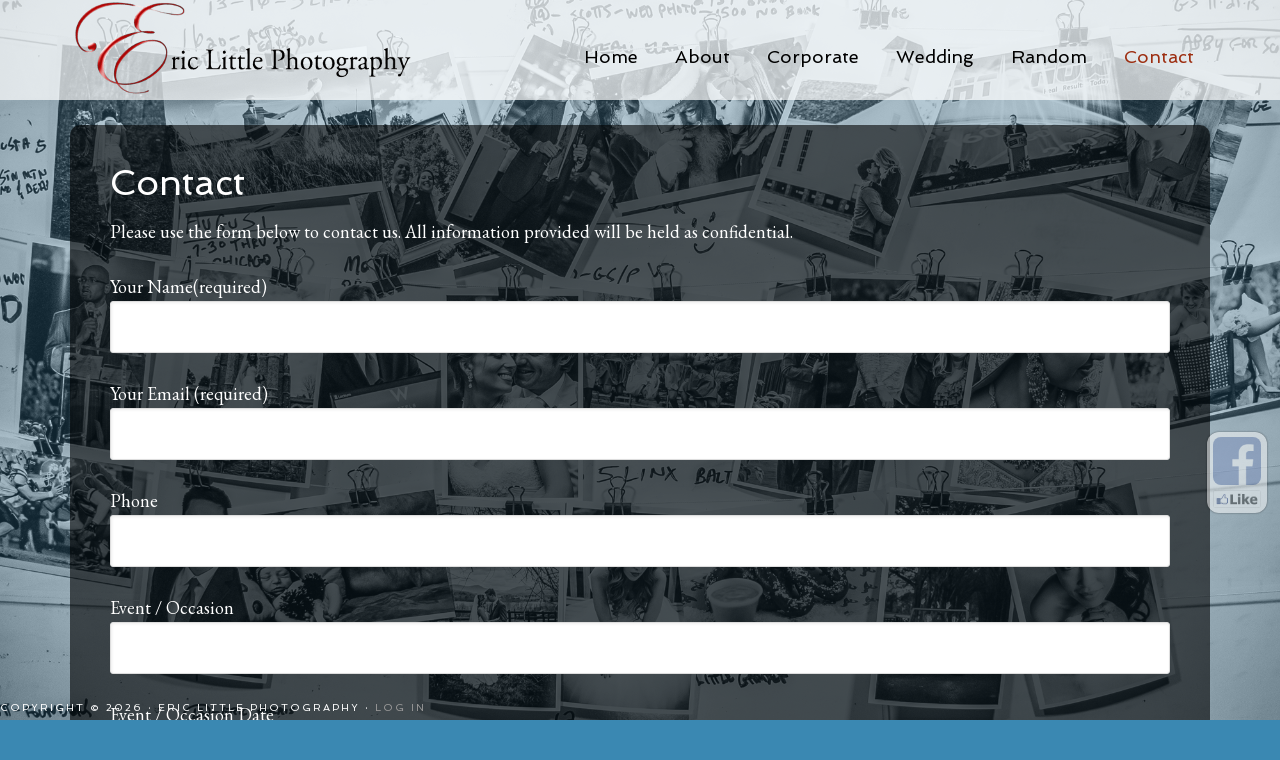

--- FILE ---
content_type: text/html; charset=UTF-8
request_url: http://www.ericlittlephotography.com/contact/
body_size: 9234
content:
<!DOCTYPE html>
<html  xmlns:fb="https://www.facebook.com/2008/fbml"  xmlns:og="http://ogp.me/ns#" lang="en-US"
	prefix="og: https://ogp.me/ns#" >
<head >
<meta charset="UTF-8" />
<meta name="viewport" content="width=device-width, initial-scale=1" />
<title>How can we help you?</title>

		<!-- All in One SEO 4.1.7 -->
		<meta name="description" content="Please use the form below to contact us. All information provided will be held as confidential. Your Name(required) Your Email (required) Phone Event / Occasion Event / Occasion Date How did you find us? ---A FriendAn Event LocationInternet AdvertisementMagazine Advertisement Comments / Questions Δ Eric Little Photography 3535 Peachtree Rd Suite 520-105 Atlanta, Georgia 30326" />
		<meta name="robots" content="max-image-preview:large" />
		<link rel="canonical" href="http://www.ericlittlephotography.com/contact/" />
		<meta property="og:locale" content="en_US" />
		<meta property="og:site_name" content="Eric Little Photography - Professional photography in Atlanta &amp; Athens" />
		<meta property="og:type" content="article" />
		<meta property="og:title" content="How can we help you?" />
		<meta property="og:description" content="Please use the form below to contact us. All information provided will be held as confidential. Your Name(required) Your Email (required) Phone Event / Occasion Event / Occasion Date How did you find us? ---A FriendAn Event LocationInternet AdvertisementMagazine Advertisement Comments / Questions Δ Eric Little Photography 3535 Peachtree Rd Suite 520-105 Atlanta, Georgia 30326" />
		<meta property="og:url" content="http://www.ericlittlephotography.com/contact/" />
		<meta property="article:published_time" content="2010-05-20T16:18:48+00:00" />
		<meta property="article:modified_time" content="2016-08-13T03:01:12+00:00" />
		<meta name="twitter:card" content="summary" />
		<meta name="twitter:title" content="How can we help you?" />
		<meta name="twitter:description" content="Please use the form below to contact us. All information provided will be held as confidential. Your Name(required) Your Email (required) Phone Event / Occasion Event / Occasion Date How did you find us? ---A FriendAn Event LocationInternet AdvertisementMagazine Advertisement Comments / Questions Δ Eric Little Photography 3535 Peachtree Rd Suite 520-105 Atlanta, Georgia 30326" />
		<script type="application/ld+json" class="aioseo-schema">
			{"@context":"https:\/\/schema.org","@graph":[{"@type":"WebSite","@id":"http:\/\/www.ericlittlephotography.com\/#website","url":"http:\/\/www.ericlittlephotography.com\/","name":"Eric Little Photography","description":"Professional photography in Atlanta & Athens","inLanguage":"en-US","publisher":{"@id":"http:\/\/www.ericlittlephotography.com\/#organization"}},{"@type":"Organization","@id":"http:\/\/www.ericlittlephotography.com\/#organization","name":"Eric Little Photography","url":"http:\/\/www.ericlittlephotography.com\/"},{"@type":"BreadcrumbList","@id":"http:\/\/www.ericlittlephotography.com\/contact\/#breadcrumblist","itemListElement":[{"@type":"ListItem","@id":"http:\/\/www.ericlittlephotography.com\/#listItem","position":1,"item":{"@type":"WebPage","@id":"http:\/\/www.ericlittlephotography.com\/","name":"Home","description":"Professional photography in Atlanta & Athens","url":"http:\/\/www.ericlittlephotography.com\/"},"nextItem":"http:\/\/www.ericlittlephotography.com\/contact\/#listItem"},{"@type":"ListItem","@id":"http:\/\/www.ericlittlephotography.com\/contact\/#listItem","position":2,"item":{"@type":"WebPage","@id":"http:\/\/www.ericlittlephotography.com\/contact\/","name":"Contact","description":"Please use the form below to contact us. All information provided will be held as confidential. Your Name(required) Your Email (required) Phone Event \/ Occasion Event \/ Occasion Date How did you find us? ---A FriendAn Event LocationInternet AdvertisementMagazine Advertisement Comments \/ Questions \u0394 Eric Little Photography 3535 Peachtree Rd Suite 520-105 Atlanta, Georgia 30326","url":"http:\/\/www.ericlittlephotography.com\/contact\/"},"previousItem":"http:\/\/www.ericlittlephotography.com\/#listItem"}]},{"@type":"WebPage","@id":"http:\/\/www.ericlittlephotography.com\/contact\/#webpage","url":"http:\/\/www.ericlittlephotography.com\/contact\/","name":"How can we help you?","description":"Please use the form below to contact us. All information provided will be held as confidential. Your Name(required) Your Email (required) Phone Event \/ Occasion Event \/ Occasion Date How did you find us? ---A FriendAn Event LocationInternet AdvertisementMagazine Advertisement Comments \/ Questions \u0394 Eric Little Photography 3535 Peachtree Rd Suite 520-105 Atlanta, Georgia 30326","inLanguage":"en-US","isPartOf":{"@id":"http:\/\/www.ericlittlephotography.com\/#website"},"breadcrumb":{"@id":"http:\/\/www.ericlittlephotography.com\/contact\/#breadcrumblist"},"datePublished":"2010-05-20T16:18:48-04:00","dateModified":"2016-08-13T03:01:12-04:00"}]}
		</script>
		<!-- All in One SEO -->

<link rel='dns-prefetch' href='//www.ericlittlephotography.com' />
<link rel='dns-prefetch' href='//fonts.googleapis.com' />
<link rel='dns-prefetch' href='//s.w.org' />
<link rel="alternate" type="application/rss+xml" title="Eric Little Photography &raquo; Feed" href="http://www.ericlittlephotography.com/feed/" />
<link rel="alternate" type="application/rss+xml" title="Eric Little Photography &raquo; Comments Feed" href="http://www.ericlittlephotography.com/comments/feed/" />
<script type="text/javascript">
window._wpemojiSettings = {"baseUrl":"https:\/\/s.w.org\/images\/core\/emoji\/13.1.0\/72x72\/","ext":".png","svgUrl":"https:\/\/s.w.org\/images\/core\/emoji\/13.1.0\/svg\/","svgExt":".svg","source":{"concatemoji":"http:\/\/www.ericlittlephotography.com\/wp-includes\/js\/wp-emoji-release.min.js?ver=5.9.12"}};
/*! This file is auto-generated */
!function(e,a,t){var n,r,o,i=a.createElement("canvas"),p=i.getContext&&i.getContext("2d");function s(e,t){var a=String.fromCharCode;p.clearRect(0,0,i.width,i.height),p.fillText(a.apply(this,e),0,0);e=i.toDataURL();return p.clearRect(0,0,i.width,i.height),p.fillText(a.apply(this,t),0,0),e===i.toDataURL()}function c(e){var t=a.createElement("script");t.src=e,t.defer=t.type="text/javascript",a.getElementsByTagName("head")[0].appendChild(t)}for(o=Array("flag","emoji"),t.supports={everything:!0,everythingExceptFlag:!0},r=0;r<o.length;r++)t.supports[o[r]]=function(e){if(!p||!p.fillText)return!1;switch(p.textBaseline="top",p.font="600 32px Arial",e){case"flag":return s([127987,65039,8205,9895,65039],[127987,65039,8203,9895,65039])?!1:!s([55356,56826,55356,56819],[55356,56826,8203,55356,56819])&&!s([55356,57332,56128,56423,56128,56418,56128,56421,56128,56430,56128,56423,56128,56447],[55356,57332,8203,56128,56423,8203,56128,56418,8203,56128,56421,8203,56128,56430,8203,56128,56423,8203,56128,56447]);case"emoji":return!s([10084,65039,8205,55357,56613],[10084,65039,8203,55357,56613])}return!1}(o[r]),t.supports.everything=t.supports.everything&&t.supports[o[r]],"flag"!==o[r]&&(t.supports.everythingExceptFlag=t.supports.everythingExceptFlag&&t.supports[o[r]]);t.supports.everythingExceptFlag=t.supports.everythingExceptFlag&&!t.supports.flag,t.DOMReady=!1,t.readyCallback=function(){t.DOMReady=!0},t.supports.everything||(n=function(){t.readyCallback()},a.addEventListener?(a.addEventListener("DOMContentLoaded",n,!1),e.addEventListener("load",n,!1)):(e.attachEvent("onload",n),a.attachEvent("onreadystatechange",function(){"complete"===a.readyState&&t.readyCallback()})),(n=t.source||{}).concatemoji?c(n.concatemoji):n.wpemoji&&n.twemoji&&(c(n.twemoji),c(n.wpemoji)))}(window,document,window._wpemojiSettings);
</script>
<style type="text/css">
img.wp-smiley,
img.emoji {
	display: inline !important;
	border: none !important;
	box-shadow: none !important;
	height: 1em !important;
	width: 1em !important;
	margin: 0 0.07em !important;
	vertical-align: -0.1em !important;
	background: none !important;
	padding: 0 !important;
}
</style>
	<link rel='stylesheet' id='front-css-css'  href='http://www.ericlittlephotography.com/wp-content/plugins/fully-background-manager/assets/css/fbm_front.css?ver=5.9.12' type='text/css' media='all' />
<link rel='stylesheet' id='agency-pro-theme-css'  href='http://www.ericlittlephotography.com/wp-content/themes/agency-pro/style.css?ver=3.0.0' type='text/css' media='all' />
<link rel='stylesheet' id='wp-block-library-css'  href='http://www.ericlittlephotography.com/wp-includes/css/dist/block-library/style.min.css?ver=5.9.12' type='text/css' media='all' />
<style id='global-styles-inline-css' type='text/css'>
body{--wp--preset--color--black: #000000;--wp--preset--color--cyan-bluish-gray: #abb8c3;--wp--preset--color--white: #ffffff;--wp--preset--color--pale-pink: #f78da7;--wp--preset--color--vivid-red: #cf2e2e;--wp--preset--color--luminous-vivid-orange: #ff6900;--wp--preset--color--luminous-vivid-amber: #fcb900;--wp--preset--color--light-green-cyan: #7bdcb5;--wp--preset--color--vivid-green-cyan: #00d084;--wp--preset--color--pale-cyan-blue: #8ed1fc;--wp--preset--color--vivid-cyan-blue: #0693e3;--wp--preset--color--vivid-purple: #9b51e0;--wp--preset--gradient--vivid-cyan-blue-to-vivid-purple: linear-gradient(135deg,rgba(6,147,227,1) 0%,rgb(155,81,224) 100%);--wp--preset--gradient--light-green-cyan-to-vivid-green-cyan: linear-gradient(135deg,rgb(122,220,180) 0%,rgb(0,208,130) 100%);--wp--preset--gradient--luminous-vivid-amber-to-luminous-vivid-orange: linear-gradient(135deg,rgba(252,185,0,1) 0%,rgba(255,105,0,1) 100%);--wp--preset--gradient--luminous-vivid-orange-to-vivid-red: linear-gradient(135deg,rgba(255,105,0,1) 0%,rgb(207,46,46) 100%);--wp--preset--gradient--very-light-gray-to-cyan-bluish-gray: linear-gradient(135deg,rgb(238,238,238) 0%,rgb(169,184,195) 100%);--wp--preset--gradient--cool-to-warm-spectrum: linear-gradient(135deg,rgb(74,234,220) 0%,rgb(151,120,209) 20%,rgb(207,42,186) 40%,rgb(238,44,130) 60%,rgb(251,105,98) 80%,rgb(254,248,76) 100%);--wp--preset--gradient--blush-light-purple: linear-gradient(135deg,rgb(255,206,236) 0%,rgb(152,150,240) 100%);--wp--preset--gradient--blush-bordeaux: linear-gradient(135deg,rgb(254,205,165) 0%,rgb(254,45,45) 50%,rgb(107,0,62) 100%);--wp--preset--gradient--luminous-dusk: linear-gradient(135deg,rgb(255,203,112) 0%,rgb(199,81,192) 50%,rgb(65,88,208) 100%);--wp--preset--gradient--pale-ocean: linear-gradient(135deg,rgb(255,245,203) 0%,rgb(182,227,212) 50%,rgb(51,167,181) 100%);--wp--preset--gradient--electric-grass: linear-gradient(135deg,rgb(202,248,128) 0%,rgb(113,206,126) 100%);--wp--preset--gradient--midnight: linear-gradient(135deg,rgb(2,3,129) 0%,rgb(40,116,252) 100%);--wp--preset--duotone--dark-grayscale: url('#wp-duotone-dark-grayscale');--wp--preset--duotone--grayscale: url('#wp-duotone-grayscale');--wp--preset--duotone--purple-yellow: url('#wp-duotone-purple-yellow');--wp--preset--duotone--blue-red: url('#wp-duotone-blue-red');--wp--preset--duotone--midnight: url('#wp-duotone-midnight');--wp--preset--duotone--magenta-yellow: url('#wp-duotone-magenta-yellow');--wp--preset--duotone--purple-green: url('#wp-duotone-purple-green');--wp--preset--duotone--blue-orange: url('#wp-duotone-blue-orange');--wp--preset--font-size--small: 13px;--wp--preset--font-size--medium: 20px;--wp--preset--font-size--large: 36px;--wp--preset--font-size--x-large: 42px;}.has-black-color{color: var(--wp--preset--color--black) !important;}.has-cyan-bluish-gray-color{color: var(--wp--preset--color--cyan-bluish-gray) !important;}.has-white-color{color: var(--wp--preset--color--white) !important;}.has-pale-pink-color{color: var(--wp--preset--color--pale-pink) !important;}.has-vivid-red-color{color: var(--wp--preset--color--vivid-red) !important;}.has-luminous-vivid-orange-color{color: var(--wp--preset--color--luminous-vivid-orange) !important;}.has-luminous-vivid-amber-color{color: var(--wp--preset--color--luminous-vivid-amber) !important;}.has-light-green-cyan-color{color: var(--wp--preset--color--light-green-cyan) !important;}.has-vivid-green-cyan-color{color: var(--wp--preset--color--vivid-green-cyan) !important;}.has-pale-cyan-blue-color{color: var(--wp--preset--color--pale-cyan-blue) !important;}.has-vivid-cyan-blue-color{color: var(--wp--preset--color--vivid-cyan-blue) !important;}.has-vivid-purple-color{color: var(--wp--preset--color--vivid-purple) !important;}.has-black-background-color{background-color: var(--wp--preset--color--black) !important;}.has-cyan-bluish-gray-background-color{background-color: var(--wp--preset--color--cyan-bluish-gray) !important;}.has-white-background-color{background-color: var(--wp--preset--color--white) !important;}.has-pale-pink-background-color{background-color: var(--wp--preset--color--pale-pink) !important;}.has-vivid-red-background-color{background-color: var(--wp--preset--color--vivid-red) !important;}.has-luminous-vivid-orange-background-color{background-color: var(--wp--preset--color--luminous-vivid-orange) !important;}.has-luminous-vivid-amber-background-color{background-color: var(--wp--preset--color--luminous-vivid-amber) !important;}.has-light-green-cyan-background-color{background-color: var(--wp--preset--color--light-green-cyan) !important;}.has-vivid-green-cyan-background-color{background-color: var(--wp--preset--color--vivid-green-cyan) !important;}.has-pale-cyan-blue-background-color{background-color: var(--wp--preset--color--pale-cyan-blue) !important;}.has-vivid-cyan-blue-background-color{background-color: var(--wp--preset--color--vivid-cyan-blue) !important;}.has-vivid-purple-background-color{background-color: var(--wp--preset--color--vivid-purple) !important;}.has-black-border-color{border-color: var(--wp--preset--color--black) !important;}.has-cyan-bluish-gray-border-color{border-color: var(--wp--preset--color--cyan-bluish-gray) !important;}.has-white-border-color{border-color: var(--wp--preset--color--white) !important;}.has-pale-pink-border-color{border-color: var(--wp--preset--color--pale-pink) !important;}.has-vivid-red-border-color{border-color: var(--wp--preset--color--vivid-red) !important;}.has-luminous-vivid-orange-border-color{border-color: var(--wp--preset--color--luminous-vivid-orange) !important;}.has-luminous-vivid-amber-border-color{border-color: var(--wp--preset--color--luminous-vivid-amber) !important;}.has-light-green-cyan-border-color{border-color: var(--wp--preset--color--light-green-cyan) !important;}.has-vivid-green-cyan-border-color{border-color: var(--wp--preset--color--vivid-green-cyan) !important;}.has-pale-cyan-blue-border-color{border-color: var(--wp--preset--color--pale-cyan-blue) !important;}.has-vivid-cyan-blue-border-color{border-color: var(--wp--preset--color--vivid-cyan-blue) !important;}.has-vivid-purple-border-color{border-color: var(--wp--preset--color--vivid-purple) !important;}.has-vivid-cyan-blue-to-vivid-purple-gradient-background{background: var(--wp--preset--gradient--vivid-cyan-blue-to-vivid-purple) !important;}.has-light-green-cyan-to-vivid-green-cyan-gradient-background{background: var(--wp--preset--gradient--light-green-cyan-to-vivid-green-cyan) !important;}.has-luminous-vivid-amber-to-luminous-vivid-orange-gradient-background{background: var(--wp--preset--gradient--luminous-vivid-amber-to-luminous-vivid-orange) !important;}.has-luminous-vivid-orange-to-vivid-red-gradient-background{background: var(--wp--preset--gradient--luminous-vivid-orange-to-vivid-red) !important;}.has-very-light-gray-to-cyan-bluish-gray-gradient-background{background: var(--wp--preset--gradient--very-light-gray-to-cyan-bluish-gray) !important;}.has-cool-to-warm-spectrum-gradient-background{background: var(--wp--preset--gradient--cool-to-warm-spectrum) !important;}.has-blush-light-purple-gradient-background{background: var(--wp--preset--gradient--blush-light-purple) !important;}.has-blush-bordeaux-gradient-background{background: var(--wp--preset--gradient--blush-bordeaux) !important;}.has-luminous-dusk-gradient-background{background: var(--wp--preset--gradient--luminous-dusk) !important;}.has-pale-ocean-gradient-background{background: var(--wp--preset--gradient--pale-ocean) !important;}.has-electric-grass-gradient-background{background: var(--wp--preset--gradient--electric-grass) !important;}.has-midnight-gradient-background{background: var(--wp--preset--gradient--midnight) !important;}.has-small-font-size{font-size: var(--wp--preset--font-size--small) !important;}.has-medium-font-size{font-size: var(--wp--preset--font-size--medium) !important;}.has-large-font-size{font-size: var(--wp--preset--font-size--large) !important;}.has-x-large-font-size{font-size: var(--wp--preset--font-size--x-large) !important;}
</style>
<link rel='stylesheet' id='contact-form-7-css'  href='http://www.ericlittlephotography.com/wp-content/plugins/contact-form-7/includes/css/styles.css?ver=5.1.7' type='text/css' media='all' />
<link rel='stylesheet' id='foobox-min-css'  href='http://www.ericlittlephotography.com/wp-content/plugins/fooboxV2/css/foobox.min.css?ver=2.4.0.0' type='text/css' media='all' />
<link rel='stylesheet' id='gvp-skins-css'  href='http://www.ericlittlephotography.com/wp-content/plugins/gridvideoplayer/flowplayer/skin/all-skins.css?ver=5.9.12' type='text/css' media='all' />
<link rel='stylesheet' id='gvp-publiccsss-css'  href='http://www.ericlittlephotography.com/wp-content/plugins/gridvideoplayer/css/public.css?ver=5.9.12' type='text/css' media='all' />
<link rel='stylesheet' id='google-fonts-css'  href='//fonts.googleapis.com/css?family=EB+Garamond%7CSpinnaker&#038;ver=3.0.0' type='text/css' media='all' />
<link rel='stylesheet' id='genesis-extender-minified-css'  href='//www.ericlittlephotography.com/wp-content/uploads/genesis-extender/plugin/genesis-extender-minified.css?ver=1644804566' type='text/css' media='all' />
<script type='text/javascript' src='http://www.ericlittlephotography.com/wp-includes/js/jquery/jquery.min.js?ver=3.6.0' id='jquery-core-js'></script>
<script type='text/javascript' src='http://www.ericlittlephotography.com/wp-includes/js/jquery/jquery-migrate.min.js?ver=3.3.2' id='jquery-migrate-js'></script>
<script type='text/javascript' src='http://www.ericlittlephotography.com/wp-content/plugins/gridvideoplayer/js/jquery.tools.min2.js?ver=1' id='mpjquerytools-js'></script>
<script type='text/javascript' src='http://www.ericlittlephotography.com/wp-content/plugins/gridvideoplayer/flowplayer/flowplayer.min.js?ver=1' id='fp5_embedder-js'></script>
<script type='text/javascript' src='http://www.ericlittlephotography.com/wp-content/themes/agency-pro/js/backstretch.js?ver=1.0.0' id='agency-pro-backstretch-js'></script>
<script type='text/javascript' id='agency-pro-backstretch-set-js-extra'>
/* <![CDATA[ */
var BackStretchImg = {"src":"\/\/www.ericlittlephotography.com\/wp-content\/uploads\/2016\/01\/EL1_5730-2.png"};
/* ]]> */
</script>
<script type='text/javascript' src='http://www.ericlittlephotography.com/wp-content/themes/agency-pro/js/backstretch-set.js?ver=1.0.0' id='agency-pro-backstretch-set-js'></script>
<script type='text/javascript' src='http://www.ericlittlephotography.com/wp-content/plugins/fooboxV2/js/foobox.min.js?ver=2.4.0.0' id='foobox-min-js'></script>
<link rel="https://api.w.org/" href="http://www.ericlittlephotography.com/wp-json/" /><link rel="alternate" type="application/json" href="http://www.ericlittlephotography.com/wp-json/wp/v2/pages/21" /><link rel="EditURI" type="application/rsd+xml" title="RSD" href="http://www.ericlittlephotography.com/xmlrpc.php?rsd" />
<link rel="wlwmanifest" type="application/wlwmanifest+xml" href="http://www.ericlittlephotography.com/wp-includes/wlwmanifest.xml" /> 
<meta name="generator" content="WordPress 5.9.12" />
<link rel='shortlink' href='http://www.ericlittlephotography.com/?p=21' />
<link rel="alternate" type="application/json+oembed" href="http://www.ericlittlephotography.com/wp-json/oembed/1.0/embed?url=http%3A%2F%2Fwww.ericlittlephotography.com%2Fcontact%2F" />
<link rel="alternate" type="text/xml+oembed" href="http://www.ericlittlephotography.com/wp-json/oembed/1.0/embed?url=http%3A%2F%2Fwww.ericlittlephotography.com%2Fcontact%2F&#038;format=xml" />
<link rel="stylesheet" id="fsmlStyleSheet-1-5-1" href="http://www.ericlittlephotography.com/wp-content/plugins/floating-social-media-links/fsml-base.css?ver=1.5.1" type="text/css" media="all" /><style type="text/css">
		/*disclaimer: this css is php-generated, so while it isnt pretty here it does look fine where its generated*/#fsml_ff, #fsml_ffhidden, #fsml_fblikemodal {
			background-color: #fff; border: 2px solid #ddd;  box-shadow: 0 0 2px #000; border: none;} #fsml_ff, #fsml_ffhidden { right: 0;  top: 60%;} #fsml_fblikemodal { left: -185px; }.fsml_xlr { right: 0; } #fsml_ff { border-radius: 12px; }#fsml_ff { width: 60px; margin: 0 1%; } .fsml_fflink img, #fsml_twfollow, img#fsml_ytsub { margin-bottom: 5px; }
			@media only screen and (max-width: 800px) {  
				/* hide the floating links frame on small mobile devices in case of overlap issues presented by some themes */
				#fsml_ff {display: none;}
				#fsml_ffhidden {display: none;}
		}#fsml_ff, 
		#fsml_ffhidden {
			opacity: 0.5;
		}
		#fsml_ff:hover, 
		#fsml_ffhidden:hover {
			opacity: 1;
		}/*custom css styling:*/
		</style><script type="text/javascript">/* Run FooBox (v2.4.0.0) */
(function( FOOBOX, $, undefined ) {
  FOOBOX.o = {wordpress: { enabled: true }, pan: { enabled: true, showOverview: true, position: "fbx-top-right" }, deeplinking : { enabled: true, prefix: "foobox" }, hideScrollbars:false, closeOnOverlayClick:false, showCount:false, images: {  showCaptions:false }, excludes:'.fbx-link,.nofoobox,.nolightbox,a[href*="pinterest.com/pin/create/button/"]', affiliate : { enabled: false }, slideshow: { enabled:false }, social: {"enabled":true,"position":"fbx-above","mailto":true,"download":true,"excludes":["html"],"nonce":"d30cde1ce3","networks":["facebook","twitter","pinterest"]}};
  FOOBOX.init = function() {
    $(".fbx-link").removeClass("fbx-link");
    $(".foogallery-container.foogallery-lightbox-foobox").foobox(FOOBOX.o);
    $(".foogallery-container.foogallery-lightbox-foobox-free").foobox(FOOBOX.o);
    $(".foobox, [target=\"foobox\"]").foobox(FOOBOX.o);
    $(".wp-caption").foobox(FOOBOX.o);
    $("a:has(img[class*=wp-image-])").foobox(FOOBOX.o);
    $("body").foobox(FOOBOX.o);

  };
}( window.FOOBOX = window.FOOBOX || {}, FooBox.$ ));

jQuery(function() {

  jQuery("body").append("<span style=\"font-family:'foobox'; color:transparent; position:absolute; top:-1000em;\">f</span>");
  FOOBOX.init();
  jQuery(document).trigger("foobox-after-init");
  jQuery('body').on('post-load', function(){ FOOBOX.init(); });

});
</script><link rel="icon" href="http://www.ericlittlephotography.com/wp-content/plugins/genesis-favicon-uploader/favicons/favicon.ico" />
<link rel="pingback" href="http://www.ericlittlephotography.com/xmlrpc.php" />
<style type="text/css">.site-title a { background: url(http://www.ericlittlephotography.com/wp-content/uploads/2016/01/cropped-ELP-LOGO-black-text-350x96px.png) no-repeat !important; }</style>
<link type="text/css" rel="stylesheet" href="http://www.ericlittlephotography.com/wp-content/plugins/easy-social-media/style.css" />
<style type="text/css">

</style></head>
<body class="page-template-default page page-id-21 custom-background fully-background custom-header header-image full-width-content genesis-breadcrumbs-hidden genesis-footer-widgets-hidden agency-pro-blue mac chrome override" itemscope itemtype="https://schema.org/WebPage"><svg xmlns="http://www.w3.org/2000/svg" viewBox="0 0 0 0" width="0" height="0" focusable="false" role="none" style="visibility: hidden; position: absolute; left: -9999px; overflow: hidden;" ><defs><filter id="wp-duotone-dark-grayscale"><feColorMatrix color-interpolation-filters="sRGB" type="matrix" values=" .299 .587 .114 0 0 .299 .587 .114 0 0 .299 .587 .114 0 0 .299 .587 .114 0 0 " /><feComponentTransfer color-interpolation-filters="sRGB" ><feFuncR type="table" tableValues="0 0.49803921568627" /><feFuncG type="table" tableValues="0 0.49803921568627" /><feFuncB type="table" tableValues="0 0.49803921568627" /><feFuncA type="table" tableValues="1 1" /></feComponentTransfer><feComposite in2="SourceGraphic" operator="in" /></filter></defs></svg><svg xmlns="http://www.w3.org/2000/svg" viewBox="0 0 0 0" width="0" height="0" focusable="false" role="none" style="visibility: hidden; position: absolute; left: -9999px; overflow: hidden;" ><defs><filter id="wp-duotone-grayscale"><feColorMatrix color-interpolation-filters="sRGB" type="matrix" values=" .299 .587 .114 0 0 .299 .587 .114 0 0 .299 .587 .114 0 0 .299 .587 .114 0 0 " /><feComponentTransfer color-interpolation-filters="sRGB" ><feFuncR type="table" tableValues="0 1" /><feFuncG type="table" tableValues="0 1" /><feFuncB type="table" tableValues="0 1" /><feFuncA type="table" tableValues="1 1" /></feComponentTransfer><feComposite in2="SourceGraphic" operator="in" /></filter></defs></svg><svg xmlns="http://www.w3.org/2000/svg" viewBox="0 0 0 0" width="0" height="0" focusable="false" role="none" style="visibility: hidden; position: absolute; left: -9999px; overflow: hidden;" ><defs><filter id="wp-duotone-purple-yellow"><feColorMatrix color-interpolation-filters="sRGB" type="matrix" values=" .299 .587 .114 0 0 .299 .587 .114 0 0 .299 .587 .114 0 0 .299 .587 .114 0 0 " /><feComponentTransfer color-interpolation-filters="sRGB" ><feFuncR type="table" tableValues="0.54901960784314 0.98823529411765" /><feFuncG type="table" tableValues="0 1" /><feFuncB type="table" tableValues="0.71764705882353 0.25490196078431" /><feFuncA type="table" tableValues="1 1" /></feComponentTransfer><feComposite in2="SourceGraphic" operator="in" /></filter></defs></svg><svg xmlns="http://www.w3.org/2000/svg" viewBox="0 0 0 0" width="0" height="0" focusable="false" role="none" style="visibility: hidden; position: absolute; left: -9999px; overflow: hidden;" ><defs><filter id="wp-duotone-blue-red"><feColorMatrix color-interpolation-filters="sRGB" type="matrix" values=" .299 .587 .114 0 0 .299 .587 .114 0 0 .299 .587 .114 0 0 .299 .587 .114 0 0 " /><feComponentTransfer color-interpolation-filters="sRGB" ><feFuncR type="table" tableValues="0 1" /><feFuncG type="table" tableValues="0 0.27843137254902" /><feFuncB type="table" tableValues="0.5921568627451 0.27843137254902" /><feFuncA type="table" tableValues="1 1" /></feComponentTransfer><feComposite in2="SourceGraphic" operator="in" /></filter></defs></svg><svg xmlns="http://www.w3.org/2000/svg" viewBox="0 0 0 0" width="0" height="0" focusable="false" role="none" style="visibility: hidden; position: absolute; left: -9999px; overflow: hidden;" ><defs><filter id="wp-duotone-midnight"><feColorMatrix color-interpolation-filters="sRGB" type="matrix" values=" .299 .587 .114 0 0 .299 .587 .114 0 0 .299 .587 .114 0 0 .299 .587 .114 0 0 " /><feComponentTransfer color-interpolation-filters="sRGB" ><feFuncR type="table" tableValues="0 0" /><feFuncG type="table" tableValues="0 0.64705882352941" /><feFuncB type="table" tableValues="0 1" /><feFuncA type="table" tableValues="1 1" /></feComponentTransfer><feComposite in2="SourceGraphic" operator="in" /></filter></defs></svg><svg xmlns="http://www.w3.org/2000/svg" viewBox="0 0 0 0" width="0" height="0" focusable="false" role="none" style="visibility: hidden; position: absolute; left: -9999px; overflow: hidden;" ><defs><filter id="wp-duotone-magenta-yellow"><feColorMatrix color-interpolation-filters="sRGB" type="matrix" values=" .299 .587 .114 0 0 .299 .587 .114 0 0 .299 .587 .114 0 0 .299 .587 .114 0 0 " /><feComponentTransfer color-interpolation-filters="sRGB" ><feFuncR type="table" tableValues="0.78039215686275 1" /><feFuncG type="table" tableValues="0 0.94901960784314" /><feFuncB type="table" tableValues="0.35294117647059 0.47058823529412" /><feFuncA type="table" tableValues="1 1" /></feComponentTransfer><feComposite in2="SourceGraphic" operator="in" /></filter></defs></svg><svg xmlns="http://www.w3.org/2000/svg" viewBox="0 0 0 0" width="0" height="0" focusable="false" role="none" style="visibility: hidden; position: absolute; left: -9999px; overflow: hidden;" ><defs><filter id="wp-duotone-purple-green"><feColorMatrix color-interpolation-filters="sRGB" type="matrix" values=" .299 .587 .114 0 0 .299 .587 .114 0 0 .299 .587 .114 0 0 .299 .587 .114 0 0 " /><feComponentTransfer color-interpolation-filters="sRGB" ><feFuncR type="table" tableValues="0.65098039215686 0.40392156862745" /><feFuncG type="table" tableValues="0 1" /><feFuncB type="table" tableValues="0.44705882352941 0.4" /><feFuncA type="table" tableValues="1 1" /></feComponentTransfer><feComposite in2="SourceGraphic" operator="in" /></filter></defs></svg><svg xmlns="http://www.w3.org/2000/svg" viewBox="0 0 0 0" width="0" height="0" focusable="false" role="none" style="visibility: hidden; position: absolute; left: -9999px; overflow: hidden;" ><defs><filter id="wp-duotone-blue-orange"><feColorMatrix color-interpolation-filters="sRGB" type="matrix" values=" .299 .587 .114 0 0 .299 .587 .114 0 0 .299 .587 .114 0 0 .299 .587 .114 0 0 " /><feComponentTransfer color-interpolation-filters="sRGB" ><feFuncR type="table" tableValues="0.098039215686275 1" /><feFuncG type="table" tableValues="0 0.66274509803922" /><feFuncB type="table" tableValues="0.84705882352941 0.41960784313725" /><feFuncA type="table" tableValues="1 1" /></feComponentTransfer><feComposite in2="SourceGraphic" operator="in" /></filter></defs></svg><header class="site-header" itemscope itemtype="https://schema.org/WPHeader"><div class="wrap"><div class="title-area"><p class="site-title" itemprop="headline"><a href="http://www.ericlittlephotography.com/">Eric Little Photography</a></p></div><div class="widget-area header-widget-area"><section id="nav_menu-3" class="widget widget_nav_menu"><div class="widget-wrap"><nav class="nav-header" itemscope itemtype="https://schema.org/SiteNavigationElement"><ul id="menu-elp-new" class="menu genesis-nav-menu"><li id="menu-item-2999" class="menu-item menu-item-type-custom menu-item-object-custom menu-item-2999"><a href="http://ericlittlephotography.com" itemprop="url"><span itemprop="name">Home</span></a></li>
<li id="menu-item-3026" class="menu-item menu-item-type-post_type menu-item-object-page menu-item-3026"><a href="http://www.ericlittlephotography.com/about/" itemprop="url"><span itemprop="name">About</span></a></li>
<li id="menu-item-3016" class="menu-item menu-item-type-post_type menu-item-object-page menu-item-3016"><a href="http://www.ericlittlephotography.com/corporate/" itemprop="url"><span itemprop="name">Corporate</span></a></li>
<li id="menu-item-3014" class="menu-item menu-item-type-post_type menu-item-object-page menu-item-3014"><a href="http://www.ericlittlephotography.com/wedding/" itemprop="url"><span itemprop="name">Wedding</span></a></li>
<li id="menu-item-3015" class="menu-item menu-item-type-post_type menu-item-object-page menu-item-3015"><a href="http://www.ericlittlephotography.com/random/" itemprop="url"><span itemprop="name">Random</span></a></li>
<li id="menu-item-3716" class="menu-item menu-item-type-post_type menu-item-object-page current-menu-item page_item page-item-21 current_page_item menu-item-3716"><a href="http://www.ericlittlephotography.com/contact/" aria-current="page" itemprop="url"><span itemprop="name">Contact</span></a></li>
</ul></nav></div></section>
</div></div></header><div class="site-container"><div class="site-inner"><div class="content-sidebar-wrap"><main class="content"><article class="post-21 page type-page status-publish entry" itemscope itemtype="https://schema.org/CreativeWork"><header class="entry-header"><h1 class="entry-title" itemprop="headline">Contact</h1>
</header><div class="entry-content" itemprop="text"><input class="fooboxshare_post_id" type="hidden" value="21"/><p>Please use the form below to contact us. All information provided will be held as confidential.</p>
<div role="form" class="wpcf7" id="wpcf7-f872-p21-o2" dir="ltr">
<div class="screen-reader-response"></div>
<form action="/contact/#wpcf7-f872-p21-o2" method="post" class="wpcf7-form" novalidate="novalidate">
<div style="display: none;">
<input type="hidden" name="_wpcf7" value="872" />
<input type="hidden" name="_wpcf7_version" value="5.1.7" />
<input type="hidden" name="_wpcf7_locale" value="" />
<input type="hidden" name="_wpcf7_unit_tag" value="wpcf7-f872-p21-o2" />
<input type="hidden" name="_wpcf7_container_post" value="21" />
</div>
<p>Your Name(required)<br />
    <span class="wpcf7-form-control-wrap your-name"><input type="text" name="your-name" value="" size="40" class="wpcf7-form-control wpcf7-text wpcf7-validates-as-required" aria-required="true" aria-invalid="false" /></span> </p>
<p>Your Email (required)<br />
    <span class="wpcf7-form-control-wrap your-email"><input type="email" name="your-email" value="" size="40" class="wpcf7-form-control wpcf7-text wpcf7-email wpcf7-validates-as-required wpcf7-validates-as-email" aria-required="true" aria-invalid="false" /></span> </p>
<p>Phone<br />
    <span class="wpcf7-form-control-wrap Phone"><input type="text" name="Phone" value="" size="40" class="wpcf7-form-control wpcf7-text" aria-invalid="false" /></span> </p>
<p>Event / Occasion<br />
    <span class="wpcf7-form-control-wrap Event_Occasion"><input type="text" name="Event_Occasion" value="" size="40" class="wpcf7-form-control wpcf7-text" aria-invalid="false" /></span> </p>
<p>Event / Occasion Date<br />
    <span class="wpcf7-form-control-wrap Event_Occasion_Date"><input type="text" name="Event_Occasion_Date" value="" size="40" class="wpcf7-form-control wpcf7-text" aria-invalid="false" /></span> </p>
<p>How did you find us?<br />
    <span class="wpcf7-form-control-wrap How_Found"><select name="How_Found" class="wpcf7-form-control wpcf7-select" aria-invalid="false"><option value="">---</option><option value="A Friend">A Friend</option><option value="An Event Location">An Event Location</option><option value="Internet Advertisement">Internet Advertisement</option><option value="Magazine Advertisement">Magazine Advertisement</option></select></span> </p>
<p>Comments / Questions<br />
    <span class="wpcf7-form-control-wrap Comments_Questions"><textarea name="Comments_Questions" cols="72" rows="10" class="wpcf7-form-control wpcf7-textarea" aria-invalid="false"></textarea></span> </p>
<p><input type="submit" value="Send" class="wpcf7-form-control wpcf7-submit" /></p>
<p style="display: none !important;"><label>&#916;<textarea name="_wpcf7_ak_hp_textarea" cols="45" rows="8" maxlength="100"></textarea></label><input type="hidden" id="ak_js_2" name="_wpcf7_ak_js" value="118"/><script>document.getElementById( "ak_js_2" ).setAttribute( "value", ( new Date() ).getTime() );</script></p><div class="wpcf7-response-output wpcf7-display-none"></div></form></div>
<h3 style="padding-top: 20px;">Eric Little Photography</h3>
<p>3535 Peachtree Rd<br />
Suite 520-105<br />
Atlanta, Georgia 30326<br />
770-314-0981</p>
</div></article></main></div></div><footer class="site-footer" itemscope itemtype="https://schema.org/WPFooter"><div class="wrap"><p>Copyright &#x000A9;&nbsp;2026 &middot; Eric Little Photography &middot; <a href="http://www.ericlittlephotography.com/wp-login.php">Log in</a></p></div></footer></div>			<script>
				function fsml_openfblike(){
					jQuery('#fsml_fblikeframe').attr('src','http://www.facebook.com/plugins/like.php?href=https%3A%2F%2Fwww.facebook.com%2FEricLittlePhotography&amp;layout=standard&amp;width=280&amp;show_faces=true&amp;font=arial&amp;colorscheme=light&amp;action=like&amp;appId=123724601135059'); // uses cello expressions app id
					jQuery('#fsml_fblikeframe').load(function(){
						jQuery('#fsml_fblikemodal').fadeIn(200);
					});
				}
				function fsml_closefblikemodal(){
					jQuery('#fsml_fblikemodal').fadeOut(100);
				}
		   </script>
		   	
		<!--the floating frame-->
		<div id="fsml_ff" >
									<div id="fsml_fblikemodal" style="display:none;">
				<iframe id="fsml_fblikeframe" ></iframe><hr/>
				<a href="javascript:void(0)" id="fsml_closefbmodal" onclick="fsml_closefblikemodal()">close</a>
			</div>			<div id="fsml_ffmain">
			<a href="http://facebook.com/EricLittlePhotography" target="_blank" class="fsml_fflink"><img src="http://www.ericlittlephotography.com/wp-content/plugins/floating-social-media-links/img/facebook.png" alt="Facebook Icon" title="Visit Our Facebook Page" class="fsml_fficon" /></a><img src="http://www.ericlittlephotography.com/wp-content/plugins/floating-social-media-links/img/like.png" alt="facebook like button" id="fsml_fblike" onclick="fsml_openfblike()" />			</div>
		</div>
		<script type='text/javascript' id='contact-form-7-js-extra'>
/* <![CDATA[ */
var wpcf7 = {"apiSettings":{"root":"http:\/\/www.ericlittlephotography.com\/wp-json\/contact-form-7\/v1","namespace":"contact-form-7\/v1"},"cached":"1"};
/* ]]> */
</script>
<script type='text/javascript' src='http://www.ericlittlephotography.com/wp-content/plugins/contact-form-7/includes/js/scripts.js?ver=5.1.7' id='contact-form-7-js'></script>
<script type='text/javascript' src='http://www.ericlittlephotography.com/wp-content/plugins/floating-social-media-links/fsml-hideshow.js?ver=5.9.12' id='fsmlhideshow-js'></script>
</body></html>


--- FILE ---
content_type: text/css
request_url: http://www.ericlittlephotography.com/wp-content/plugins/gridvideoplayer/css/public.css?ver=5.9.12
body_size: 1081
content:
/* Flowplayer5 for WordPress
 * Public styles
*/

/* Display logo on own site */

.flowplayer.commercial .fp-logo {
	display: block;
	opacity: 1;
}

.playful.fixed-controls {
margin-bottom: 35px;
}
.minimalist.fixed-controls {
margin-bottom: 20px;
}
.functional.fixed-controls {
margin-bottom: 30px;
}
.flowplayer .fp-speed {
  display: none !important;
}
.minimalist .fp-logo img {
    width: 100%;
	margin-bottom:0px !important;
}
.mp-outer-video {
	position: relative;
	overflow: hidden;
	height: 0;
	padding-bottom: 56.25%; /* This is default, but will be overriden */
	/*margin: 0.5em 0; A bit of margin at the bottom */
}
.mp-outer-video .iframe-embed {
	position:static !important;
}
.mp-outer-video iframe,  
.mp-outer-video object,  
.mp-outer-video embed {
	position: absolute;
	display: block;
	top: 0;
	left: 0;
	width: 100%;
	height: 100%;
}
@media screen and (max-width: 768px){
.popupleftmp {
	left:0px !important;
}
.popupleftmp .close{
	top:-48px !important;
	right:-12px !important;

}
}

.mp-outer-video .fluid-width-video-wrapper{
	position:static !important;
}